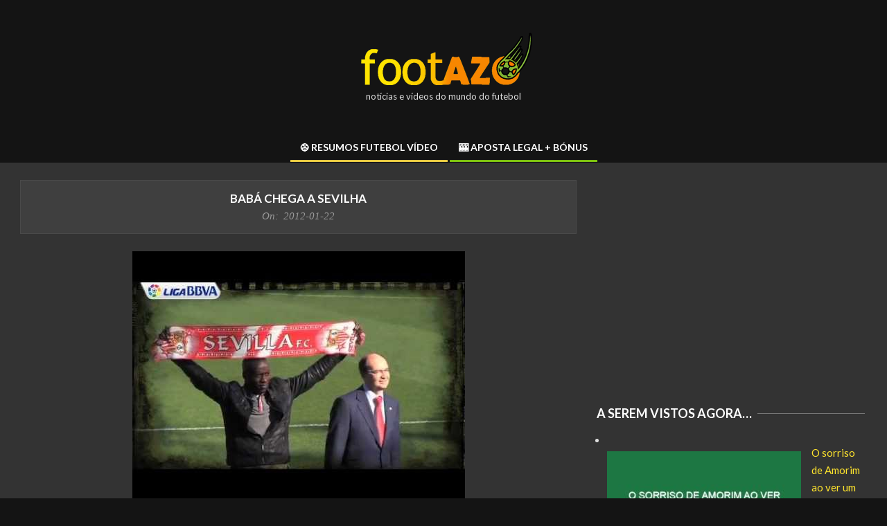

--- FILE ---
content_type: text/html; charset=UTF-8
request_url: https://www.footazo.com/baba-chega-a-sevilha/
body_size: 13336
content:
<!DOCTYPE html>
<html lang="pt-PT">

<head>
<meta charset="UTF-8" />
<meta name='robots' content='index, follow, max-image-preview:large, max-snippet:-1, max-video-preview:-1' />
<meta name="viewport" content="width=device-width, initial-scale=1" />
<meta name="generator" content="Unos 2.12.0" />

	<!-- This site is optimized with the Yoast SEO plugin v26.7 - https://yoast.com/wordpress/plugins/seo/ -->
	<title>Babá chega a Sevilha - Footazo</title>
	<meta name="description" content="O senegalês Babá foi ontem apresentado no Sánchez Pizjuán como novo reforço do Sevilha. Perante mais de 15,000 adeptos, o jogador que saiu do Marítimo foi" />
	<link rel="canonical" href="https://www.footazo.com/baba-chega-a-sevilha/" />
	<meta property="og:locale" content="pt_PT" />
	<meta property="og:type" content="article" />
	<meta property="og:title" content="Babá chega a Sevilha - Footazo" />
	<meta property="og:description" content="O senegalês Babá foi ontem apresentado no Sánchez Pizjuán como novo reforço do Sevilha. Perante mais de 15,000 adeptos, o jogador que saiu do Marítimo foi" />
	<meta property="og:url" content="https://www.footazo.com/baba-chega-a-sevilha/" />
	<meta property="og:site_name" content="Footazo" />
	<meta property="article:publisher" content="https://www.facebook.com/footazo/" />
	<meta property="article:published_time" content="2012-01-22T12:35:35+00:00" />
	<meta property="article:modified_time" content="2012-01-22T12:37:06+00:00" />
	<meta property="og:image" content="https://www.footazo.com/wp-content/uploads/2012/01/0130.jpg" />
	<meta property="og:image:width" content="480" />
	<meta property="og:image:height" content="360" />
	<meta property="og:image:type" content="image/jpeg" />
	<meta name="author" content="Footazo" />
	<meta name="twitter:card" content="summary_large_image" />
	<meta name="twitter:label1" content="Escrito por" />
	<meta name="twitter:data1" content="Footazo" />
	<script type="application/ld+json" class="yoast-schema-graph">{"@context":"https://schema.org","@graph":[{"@type":"Article","@id":"https://www.footazo.com/baba-chega-a-sevilha/#article","isPartOf":{"@id":"https://www.footazo.com/baba-chega-a-sevilha/"},"author":{"name":"Footazo","@id":"https://www.footazo.com/#/schema/person/06b811dd2ba7ccc2859a5b1bff720f24"},"headline":"Babá chega a Sevilha","datePublished":"2012-01-22T12:35:35+00:00","dateModified":"2012-01-22T12:37:06+00:00","mainEntityOfPage":{"@id":"https://www.footazo.com/baba-chega-a-sevilha/"},"wordCount":97,"commentCount":0,"publisher":{"@id":"https://www.footazo.com/#organization"},"image":{"@id":"https://www.footazo.com/baba-chega-a-sevilha/#primaryimage"},"thumbnailUrl":"https://www.footazo.com/wp-content/uploads/2012/01/0130.jpg","articleSection":["Footazo"],"inLanguage":"pt-PT","potentialAction":[{"@type":"CommentAction","name":"Comment","target":["https://www.footazo.com/baba-chega-a-sevilha/#respond"]}]},{"@type":"WebPage","@id":"https://www.footazo.com/baba-chega-a-sevilha/","url":"https://www.footazo.com/baba-chega-a-sevilha/","name":"Babá chega a Sevilha - Footazo","isPartOf":{"@id":"https://www.footazo.com/#website"},"primaryImageOfPage":{"@id":"https://www.footazo.com/baba-chega-a-sevilha/#primaryimage"},"image":{"@id":"https://www.footazo.com/baba-chega-a-sevilha/#primaryimage"},"thumbnailUrl":"https://www.footazo.com/wp-content/uploads/2012/01/0130.jpg","datePublished":"2012-01-22T12:35:35+00:00","dateModified":"2012-01-22T12:37:06+00:00","description":"O senegalês Babá foi ontem apresentado no Sánchez Pizjuán como novo reforço do Sevilha. Perante mais de 15,000 adeptos, o jogador que saiu do Marítimo foi","inLanguage":"pt-PT","potentialAction":[{"@type":"ReadAction","target":["https://www.footazo.com/baba-chega-a-sevilha/"]}]},{"@type":"ImageObject","inLanguage":"pt-PT","@id":"https://www.footazo.com/baba-chega-a-sevilha/#primaryimage","url":"https://www.footazo.com/wp-content/uploads/2012/01/0130.jpg","contentUrl":"https://www.footazo.com/wp-content/uploads/2012/01/0130.jpg","width":480,"height":360},{"@type":"WebSite","@id":"https://www.footazo.com/#website","url":"https://www.footazo.com/","name":"Footazo","description":"notícias e vídeos do mundo do futebol","publisher":{"@id":"https://www.footazo.com/#organization"},"potentialAction":[{"@type":"SearchAction","target":{"@type":"EntryPoint","urlTemplate":"https://www.footazo.com/?s={search_term_string}"},"query-input":{"@type":"PropertyValueSpecification","valueRequired":true,"valueName":"search_term_string"}}],"inLanguage":"pt-PT"},{"@type":"Organization","@id":"https://www.footazo.com/#organization","name":"Footazo.com","url":"https://www.footazo.com/","logo":{"@type":"ImageObject","inLanguage":"pt-PT","@id":"https://www.footazo.com/#/schema/logo/image/","url":"https://www.footazo.com/wp-content/uploads/2014/12/logo.png","contentUrl":"https://www.footazo.com/wp-content/uploads/2014/12/logo.png","width":377,"height":83,"caption":"Footazo.com"},"image":{"@id":"https://www.footazo.com/#/schema/logo/image/"},"sameAs":["https://www.facebook.com/footazo/"]},{"@type":"Person","@id":"https://www.footazo.com/#/schema/person/06b811dd2ba7ccc2859a5b1bff720f24","name":"Footazo"}]}</script>
	<!-- / Yoast SEO plugin. -->


<link rel='dns-prefetch' href='//www.googletagmanager.com' />
<link rel='dns-prefetch' href='//fonts.googleapis.com' />
<link rel="alternate" type="application/rss+xml" title="Footazo &raquo; Feed" href="https://www.footazo.com/feed/" />
<link rel="alternate" type="application/rss+xml" title="Footazo &raquo; Feed de comentários" href="https://www.footazo.com/comments/feed/" />
<link rel="alternate" type="application/rss+xml" title="Feed de comentários de Footazo &raquo; Babá chega a Sevilha" href="https://www.footazo.com/baba-chega-a-sevilha/feed/" />
<link rel="pingback" href="https://www.footazo.com/xmlrpc.php" />
<link rel="alternate" title="oEmbed (JSON)" type="application/json+oembed" href="https://www.footazo.com/wp-json/oembed/1.0/embed?url=https%3A%2F%2Fwww.footazo.com%2Fbaba-chega-a-sevilha%2F" />
<link rel="alternate" title="oEmbed (XML)" type="text/xml+oembed" href="https://www.footazo.com/wp-json/oembed/1.0/embed?url=https%3A%2F%2Fwww.footazo.com%2Fbaba-chega-a-sevilha%2F&#038;format=xml" />
<link rel="preload" href="https://www.footazo.com/wp-content/themes/unos/library/fonticons/webfonts/fa-solid-900.woff2" as="font" crossorigin="anonymous">
<link rel="preload" href="https://www.footazo.com/wp-content/themes/unos/library/fonticons/webfonts/fa-regular-400.woff2" as="font" crossorigin="anonymous">
<link rel="preload" href="https://www.footazo.com/wp-content/themes/unos/library/fonticons/webfonts/fa-brands-400.woff2" as="font" crossorigin="anonymous">
<style id='wp-img-auto-sizes-contain-inline-css'>
img:is([sizes=auto i],[sizes^="auto," i]){contain-intrinsic-size:3000px 1500px}
/*# sourceURL=wp-img-auto-sizes-contain-inline-css */
</style>
<style id='wp-emoji-styles-inline-css'>

	img.wp-smiley, img.emoji {
		display: inline !important;
		border: none !important;
		box-shadow: none !important;
		height: 1em !important;
		width: 1em !important;
		margin: 0 0.07em !important;
		vertical-align: -0.1em !important;
		background: none !important;
		padding: 0 !important;
	}
/*# sourceURL=wp-emoji-styles-inline-css */
</style>
<style id='wp-block-library-inline-css'>
:root{--wp-block-synced-color:#7a00df;--wp-block-synced-color--rgb:122,0,223;--wp-bound-block-color:var(--wp-block-synced-color);--wp-editor-canvas-background:#ddd;--wp-admin-theme-color:#007cba;--wp-admin-theme-color--rgb:0,124,186;--wp-admin-theme-color-darker-10:#006ba1;--wp-admin-theme-color-darker-10--rgb:0,107,160.5;--wp-admin-theme-color-darker-20:#005a87;--wp-admin-theme-color-darker-20--rgb:0,90,135;--wp-admin-border-width-focus:2px}@media (min-resolution:192dpi){:root{--wp-admin-border-width-focus:1.5px}}.wp-element-button{cursor:pointer}:root .has-very-light-gray-background-color{background-color:#eee}:root .has-very-dark-gray-background-color{background-color:#313131}:root .has-very-light-gray-color{color:#eee}:root .has-very-dark-gray-color{color:#313131}:root .has-vivid-green-cyan-to-vivid-cyan-blue-gradient-background{background:linear-gradient(135deg,#00d084,#0693e3)}:root .has-purple-crush-gradient-background{background:linear-gradient(135deg,#34e2e4,#4721fb 50%,#ab1dfe)}:root .has-hazy-dawn-gradient-background{background:linear-gradient(135deg,#faaca8,#dad0ec)}:root .has-subdued-olive-gradient-background{background:linear-gradient(135deg,#fafae1,#67a671)}:root .has-atomic-cream-gradient-background{background:linear-gradient(135deg,#fdd79a,#004a59)}:root .has-nightshade-gradient-background{background:linear-gradient(135deg,#330968,#31cdcf)}:root .has-midnight-gradient-background{background:linear-gradient(135deg,#020381,#2874fc)}:root{--wp--preset--font-size--normal:16px;--wp--preset--font-size--huge:42px}.has-regular-font-size{font-size:1em}.has-larger-font-size{font-size:2.625em}.has-normal-font-size{font-size:var(--wp--preset--font-size--normal)}.has-huge-font-size{font-size:var(--wp--preset--font-size--huge)}.has-text-align-center{text-align:center}.has-text-align-left{text-align:left}.has-text-align-right{text-align:right}.has-fit-text{white-space:nowrap!important}#end-resizable-editor-section{display:none}.aligncenter{clear:both}.items-justified-left{justify-content:flex-start}.items-justified-center{justify-content:center}.items-justified-right{justify-content:flex-end}.items-justified-space-between{justify-content:space-between}.screen-reader-text{border:0;clip-path:inset(50%);height:1px;margin:-1px;overflow:hidden;padding:0;position:absolute;width:1px;word-wrap:normal!important}.screen-reader-text:focus{background-color:#ddd;clip-path:none;color:#444;display:block;font-size:1em;height:auto;left:5px;line-height:normal;padding:15px 23px 14px;text-decoration:none;top:5px;width:auto;z-index:100000}html :where(.has-border-color){border-style:solid}html :where([style*=border-top-color]){border-top-style:solid}html :where([style*=border-right-color]){border-right-style:solid}html :where([style*=border-bottom-color]){border-bottom-style:solid}html :where([style*=border-left-color]){border-left-style:solid}html :where([style*=border-width]){border-style:solid}html :where([style*=border-top-width]){border-top-style:solid}html :where([style*=border-right-width]){border-right-style:solid}html :where([style*=border-bottom-width]){border-bottom-style:solid}html :where([style*=border-left-width]){border-left-style:solid}html :where(img[class*=wp-image-]){height:auto;max-width:100%}:where(figure){margin:0 0 1em}html :where(.is-position-sticky){--wp-admin--admin-bar--position-offset:var(--wp-admin--admin-bar--height,0px)}@media screen and (max-width:600px){html :where(.is-position-sticky){--wp-admin--admin-bar--position-offset:0px}}

/*# sourceURL=wp-block-library-inline-css */
</style><style id='global-styles-inline-css'>
:root{--wp--preset--aspect-ratio--square: 1;--wp--preset--aspect-ratio--4-3: 4/3;--wp--preset--aspect-ratio--3-4: 3/4;--wp--preset--aspect-ratio--3-2: 3/2;--wp--preset--aspect-ratio--2-3: 2/3;--wp--preset--aspect-ratio--16-9: 16/9;--wp--preset--aspect-ratio--9-16: 9/16;--wp--preset--color--black: #000000;--wp--preset--color--cyan-bluish-gray: #abb8c3;--wp--preset--color--white: #ffffff;--wp--preset--color--pale-pink: #f78da7;--wp--preset--color--vivid-red: #cf2e2e;--wp--preset--color--luminous-vivid-orange: #ff6900;--wp--preset--color--luminous-vivid-amber: #fcb900;--wp--preset--color--light-green-cyan: #7bdcb5;--wp--preset--color--vivid-green-cyan: #00d084;--wp--preset--color--pale-cyan-blue: #8ed1fc;--wp--preset--color--vivid-cyan-blue: #0693e3;--wp--preset--color--vivid-purple: #9b51e0;--wp--preset--color--accent: #ffe42d;--wp--preset--color--accent-font: #141414;--wp--preset--gradient--vivid-cyan-blue-to-vivid-purple: linear-gradient(135deg,rgb(6,147,227) 0%,rgb(155,81,224) 100%);--wp--preset--gradient--light-green-cyan-to-vivid-green-cyan: linear-gradient(135deg,rgb(122,220,180) 0%,rgb(0,208,130) 100%);--wp--preset--gradient--luminous-vivid-amber-to-luminous-vivid-orange: linear-gradient(135deg,rgb(252,185,0) 0%,rgb(255,105,0) 100%);--wp--preset--gradient--luminous-vivid-orange-to-vivid-red: linear-gradient(135deg,rgb(255,105,0) 0%,rgb(207,46,46) 100%);--wp--preset--gradient--very-light-gray-to-cyan-bluish-gray: linear-gradient(135deg,rgb(238,238,238) 0%,rgb(169,184,195) 100%);--wp--preset--gradient--cool-to-warm-spectrum: linear-gradient(135deg,rgb(74,234,220) 0%,rgb(151,120,209) 20%,rgb(207,42,186) 40%,rgb(238,44,130) 60%,rgb(251,105,98) 80%,rgb(254,248,76) 100%);--wp--preset--gradient--blush-light-purple: linear-gradient(135deg,rgb(255,206,236) 0%,rgb(152,150,240) 100%);--wp--preset--gradient--blush-bordeaux: linear-gradient(135deg,rgb(254,205,165) 0%,rgb(254,45,45) 50%,rgb(107,0,62) 100%);--wp--preset--gradient--luminous-dusk: linear-gradient(135deg,rgb(255,203,112) 0%,rgb(199,81,192) 50%,rgb(65,88,208) 100%);--wp--preset--gradient--pale-ocean: linear-gradient(135deg,rgb(255,245,203) 0%,rgb(182,227,212) 50%,rgb(51,167,181) 100%);--wp--preset--gradient--electric-grass: linear-gradient(135deg,rgb(202,248,128) 0%,rgb(113,206,126) 100%);--wp--preset--gradient--midnight: linear-gradient(135deg,rgb(2,3,129) 0%,rgb(40,116,252) 100%);--wp--preset--font-size--small: 13px;--wp--preset--font-size--medium: 20px;--wp--preset--font-size--large: 36px;--wp--preset--font-size--x-large: 42px;--wp--preset--spacing--20: 0.44rem;--wp--preset--spacing--30: 0.67rem;--wp--preset--spacing--40: 1rem;--wp--preset--spacing--50: 1.5rem;--wp--preset--spacing--60: 2.25rem;--wp--preset--spacing--70: 3.38rem;--wp--preset--spacing--80: 5.06rem;--wp--preset--shadow--natural: 6px 6px 9px rgba(0, 0, 0, 0.2);--wp--preset--shadow--deep: 12px 12px 50px rgba(0, 0, 0, 0.4);--wp--preset--shadow--sharp: 6px 6px 0px rgba(0, 0, 0, 0.2);--wp--preset--shadow--outlined: 6px 6px 0px -3px rgb(255, 255, 255), 6px 6px rgb(0, 0, 0);--wp--preset--shadow--crisp: 6px 6px 0px rgb(0, 0, 0);}:where(.is-layout-flex){gap: 0.5em;}:where(.is-layout-grid){gap: 0.5em;}body .is-layout-flex{display: flex;}.is-layout-flex{flex-wrap: wrap;align-items: center;}.is-layout-flex > :is(*, div){margin: 0;}body .is-layout-grid{display: grid;}.is-layout-grid > :is(*, div){margin: 0;}:where(.wp-block-columns.is-layout-flex){gap: 2em;}:where(.wp-block-columns.is-layout-grid){gap: 2em;}:where(.wp-block-post-template.is-layout-flex){gap: 1.25em;}:where(.wp-block-post-template.is-layout-grid){gap: 1.25em;}.has-black-color{color: var(--wp--preset--color--black) !important;}.has-cyan-bluish-gray-color{color: var(--wp--preset--color--cyan-bluish-gray) !important;}.has-white-color{color: var(--wp--preset--color--white) !important;}.has-pale-pink-color{color: var(--wp--preset--color--pale-pink) !important;}.has-vivid-red-color{color: var(--wp--preset--color--vivid-red) !important;}.has-luminous-vivid-orange-color{color: var(--wp--preset--color--luminous-vivid-orange) !important;}.has-luminous-vivid-amber-color{color: var(--wp--preset--color--luminous-vivid-amber) !important;}.has-light-green-cyan-color{color: var(--wp--preset--color--light-green-cyan) !important;}.has-vivid-green-cyan-color{color: var(--wp--preset--color--vivid-green-cyan) !important;}.has-pale-cyan-blue-color{color: var(--wp--preset--color--pale-cyan-blue) !important;}.has-vivid-cyan-blue-color{color: var(--wp--preset--color--vivid-cyan-blue) !important;}.has-vivid-purple-color{color: var(--wp--preset--color--vivid-purple) !important;}.has-black-background-color{background-color: var(--wp--preset--color--black) !important;}.has-cyan-bluish-gray-background-color{background-color: var(--wp--preset--color--cyan-bluish-gray) !important;}.has-white-background-color{background-color: var(--wp--preset--color--white) !important;}.has-pale-pink-background-color{background-color: var(--wp--preset--color--pale-pink) !important;}.has-vivid-red-background-color{background-color: var(--wp--preset--color--vivid-red) !important;}.has-luminous-vivid-orange-background-color{background-color: var(--wp--preset--color--luminous-vivid-orange) !important;}.has-luminous-vivid-amber-background-color{background-color: var(--wp--preset--color--luminous-vivid-amber) !important;}.has-light-green-cyan-background-color{background-color: var(--wp--preset--color--light-green-cyan) !important;}.has-vivid-green-cyan-background-color{background-color: var(--wp--preset--color--vivid-green-cyan) !important;}.has-pale-cyan-blue-background-color{background-color: var(--wp--preset--color--pale-cyan-blue) !important;}.has-vivid-cyan-blue-background-color{background-color: var(--wp--preset--color--vivid-cyan-blue) !important;}.has-vivid-purple-background-color{background-color: var(--wp--preset--color--vivid-purple) !important;}.has-black-border-color{border-color: var(--wp--preset--color--black) !important;}.has-cyan-bluish-gray-border-color{border-color: var(--wp--preset--color--cyan-bluish-gray) !important;}.has-white-border-color{border-color: var(--wp--preset--color--white) !important;}.has-pale-pink-border-color{border-color: var(--wp--preset--color--pale-pink) !important;}.has-vivid-red-border-color{border-color: var(--wp--preset--color--vivid-red) !important;}.has-luminous-vivid-orange-border-color{border-color: var(--wp--preset--color--luminous-vivid-orange) !important;}.has-luminous-vivid-amber-border-color{border-color: var(--wp--preset--color--luminous-vivid-amber) !important;}.has-light-green-cyan-border-color{border-color: var(--wp--preset--color--light-green-cyan) !important;}.has-vivid-green-cyan-border-color{border-color: var(--wp--preset--color--vivid-green-cyan) !important;}.has-pale-cyan-blue-border-color{border-color: var(--wp--preset--color--pale-cyan-blue) !important;}.has-vivid-cyan-blue-border-color{border-color: var(--wp--preset--color--vivid-cyan-blue) !important;}.has-vivid-purple-border-color{border-color: var(--wp--preset--color--vivid-purple) !important;}.has-vivid-cyan-blue-to-vivid-purple-gradient-background{background: var(--wp--preset--gradient--vivid-cyan-blue-to-vivid-purple) !important;}.has-light-green-cyan-to-vivid-green-cyan-gradient-background{background: var(--wp--preset--gradient--light-green-cyan-to-vivid-green-cyan) !important;}.has-luminous-vivid-amber-to-luminous-vivid-orange-gradient-background{background: var(--wp--preset--gradient--luminous-vivid-amber-to-luminous-vivid-orange) !important;}.has-luminous-vivid-orange-to-vivid-red-gradient-background{background: var(--wp--preset--gradient--luminous-vivid-orange-to-vivid-red) !important;}.has-very-light-gray-to-cyan-bluish-gray-gradient-background{background: var(--wp--preset--gradient--very-light-gray-to-cyan-bluish-gray) !important;}.has-cool-to-warm-spectrum-gradient-background{background: var(--wp--preset--gradient--cool-to-warm-spectrum) !important;}.has-blush-light-purple-gradient-background{background: var(--wp--preset--gradient--blush-light-purple) !important;}.has-blush-bordeaux-gradient-background{background: var(--wp--preset--gradient--blush-bordeaux) !important;}.has-luminous-dusk-gradient-background{background: var(--wp--preset--gradient--luminous-dusk) !important;}.has-pale-ocean-gradient-background{background: var(--wp--preset--gradient--pale-ocean) !important;}.has-electric-grass-gradient-background{background: var(--wp--preset--gradient--electric-grass) !important;}.has-midnight-gradient-background{background: var(--wp--preset--gradient--midnight) !important;}.has-small-font-size{font-size: var(--wp--preset--font-size--small) !important;}.has-medium-font-size{font-size: var(--wp--preset--font-size--medium) !important;}.has-large-font-size{font-size: var(--wp--preset--font-size--large) !important;}.has-x-large-font-size{font-size: var(--wp--preset--font-size--x-large) !important;}
/*# sourceURL=global-styles-inline-css */
</style>

<style id='classic-theme-styles-inline-css'>
/*! This file is auto-generated */
.wp-block-button__link{color:#fff;background-color:#32373c;border-radius:9999px;box-shadow:none;text-decoration:none;padding:calc(.667em + 2px) calc(1.333em + 2px);font-size:1.125em}.wp-block-file__button{background:#32373c;color:#fff;text-decoration:none}
/*# sourceURL=/wp-includes/css/classic-themes.min.css */
</style>
<link rel='stylesheet' id='lightSlider-css' href='https://www.footazo.com/wp-content/plugins/hootkit/assets/lightSlider.min.css?ver=1.1.2' media='' />
<link rel='stylesheet' id='font-awesome-css' href='https://www.footazo.com/wp-content/themes/unos/library/fonticons/font-awesome.css?ver=5.15.4' media='all' />
<link rel='stylesheet' id='unos-googlefont-css' href='https://fonts.googleapis.com/css2?family=Lato:ital,wght@0,400;0,500;0,700;1,400;1,500;1,700&#038;display=swap' media='all' />
<link rel='stylesheet' id='arpw-style-css' href='https://www.footazo.com/wp-content/plugins/advanced-random-posts-widget/assets/css/arpw-frontend.css?ver=6.9' media='all' />
<link rel='stylesheet' id='hoot-style-css' href='https://www.footazo.com/wp-content/themes/unos/style.css?ver=2.12.0' media='all' />
<link rel='stylesheet' id='unos-hootkit-css' href='https://www.footazo.com/wp-content/themes/unos/hootkit/hootkit.css?ver=2.12.0' media='all' />
<link rel='stylesheet' id='hoot-wpblocks-css' href='https://www.footazo.com/wp-content/themes/unos/include/blocks/wpblocks.css?ver=2.12.0' media='all' />
<link rel='stylesheet' id='hoot-child-style-css' href='https://www.footazo.com/wp-content/themes/unos-magazine-black/style.css?ver=1.1.0' media='all' />
<link rel='stylesheet' id='unos-child-hootkit-css' href='https://www.footazo.com/wp-content/themes/unos-magazine-black/hootkit/hootkit.css?ver=1.1.0' media='all' />
<link rel='stylesheet' id='unosmbl-dark-css' href='https://www.footazo.com/wp-content/themes/unos-magazine-black/style-dark.css?ver=1.1.0' media='all' />
<style id='unosmbl-dark-inline-css'>
a {  color: #ffe42d; }  a:hover {  color: #bfab22; }  .accent-typo {  background: #ffe42d;  color: #141414; }  .invert-accent-typo {  background: #141414;  color: #ffe42d; }  .invert-typo {  color: #333333; }  .enforce-typo {  background: #333333; }  body.wordpress input[type="submit"], body.wordpress #submit, body.wordpress .button {  border-color: #ffe42d;  background: #ffe42d;  color: #141414; }  body.wordpress input[type="submit"]:hover, body.wordpress #submit:hover, body.wordpress .button:hover, body.wordpress input[type="submit"]:focus, body.wordpress #submit:focus, body.wordpress .button:focus {  color: #ffe42d;  background: #141414; }  h1, h2, h3, h4, h5, h6, .title, .titlefont {  text-transform: uppercase;  font-family: "Lato", sans-serif; }  #main.main,.below-header {  background: #333333; }  #topbar {  background: rgba(255,255,255,0.13);  color: inherit; }  #topbar.js-search .searchform.expand .searchtext {  background: #333333; }  #topbar.js-search .searchform.expand .searchtext,#topbar .js-search-placeholder {  color: inherit; }  .header-aside-search.js-search .searchform i.fa-search {  color: #ffe42d; }  #site-logo.logo-border {  border-color: #ffe42d; }  #site-title {  text-transform: none;  font-family: Impact, Arial, sans-serif; }  .site-logo-with-icon #site-title i {  font-size: 50px; }  .site-logo-mixed-image img {  max-width: 200px; }  .site-title-line em {  color: #ffe42d; }  .site-title-line mark {  background: #ffe42d;  color: #141414; }  .menu-items ul {  background: #333333; }  .menu-tag {  border-color: #ffe42d; }  .more-link, .more-link a {  color: #ffe42d; }  .more-link:hover, .more-link:hover a {  color: #bfab22; }  .main-content-grid,.widget,.frontpage-area {  margin-top: 45px; }  .widget,.frontpage-area {  margin-bottom: 45px; }  .frontpage-area.module-bg-highlight, .frontpage-area.module-bg-color, .frontpage-area.module-bg-image {  padding: 45px 0; }  .footer .widget {  margin: 30px 0; }  .js-search .searchform.expand .searchtext {  background: #333333; }  #infinite-handle span,.lrm-form a.button, .lrm-form button, .lrm-form button[type=submit], .lrm-form #buddypress input[type=submit], .lrm-form input[type=submit],.widget_breadcrumb_navxt .breadcrumbs > .hoot-bcn-pretext {  background: #ffe42d;  color: #141414; }  .woocommerce nav.woocommerce-pagination ul li a:focus, .woocommerce nav.woocommerce-pagination ul li a:hover {  color: #bfab22; }  .woocommerce div.product .woocommerce-tabs ul.tabs li:hover,.woocommerce div.product .woocommerce-tabs ul.tabs li.active {  background: #ffe42d; }  .woocommerce div.product .woocommerce-tabs ul.tabs li:hover a, .woocommerce div.product .woocommerce-tabs ul.tabs li:hover a:hover,.woocommerce div.product .woocommerce-tabs ul.tabs li.active a {  color: #141414; }  .wc-block-components-button, .woocommerce #respond input#submit.alt, .woocommerce a.button.alt, .woocommerce button.button.alt, .woocommerce input.button.alt {  border-color: #ffe42d;  background: #ffe42d;  color: #141414; }  .wc-block-components-button:hover, .woocommerce #respond input#submit.alt:hover, .woocommerce a.button.alt:hover, .woocommerce button.button.alt:hover, .woocommerce input.button.alt:hover {  background: #141414;  color: #ffe42d; }  .widget_breadcrumb_navxt .breadcrumbs > .hoot-bcn-pretext:after {  border-left-color: #ffe42d; }  body,.enforce-body-font,.site-title-body-font {  font-family: "Lato", sans-serif; }  .sidebar .widget-title, .sub-footer .widget-title, .footer .widget-title {  font-family: "Lato", sans-serif;  text-transform: uppercase; }  .post-gridunit-title, .hk-gridunit-title {  font-family: "Lato", sans-serif;  text-transform: uppercase; }  .hoot-subtitle, .entry-byline, .post-gridunit-subtitle .entry-byline, .hk-gridunit-subtitle .entry-byline, .posts-listunit-subtitle .entry-byline, .hk-listunit-subtitle .entry-byline, .content-block-subtitle .entry-byline {  font-family: Georgia, serif;  text-transform: none;  font-style: italic; }  .site-title-heading-font {  font-family: "Lato", sans-serif; }  .entry-grid .more-link {  font-family: "Lato", sans-serif; }  .menu-items ul li.current-menu-item:not(.nohighlight), .menu-items ul li.current-menu-ancestor, .menu-items ul li:hover {  background: #ffe42d; }  .menu-items ul li.current-menu-item:not(.nohighlight) > a, .menu-items ul li.current-menu-ancestor > a, .menu-items ul li:hover > a {  color: #141414; }  .menu-items > li {  border-color: #ffe42d;  color: #ffe42d; }  #menu-item-13658,#menu-item-13658 .menu-tag {  border-color: #e9cb42;  color: #e9cb42; }  #menu-item-13658 ul li.current-menu-item:not(.nohighlight), #menu-item-13658 ul li.current-menu-ancestor, #menu-item-13658 ul li:hover,#menu-item-13658 .menu-tag {  background: #e9cb42; }  #menu-item-13658 ul li.current-menu-item:not(.nohighlight) > a, #menu-item-13658 ul li.current-menu-ancestor > a, #menu-item-13658 ul li:hover > a,#menu-item-13658 .menu-tag {  color: #111111; }  #menu-item-13655,#menu-item-13655 .menu-tag {  border-color: #7dc20f;  color: #7dc20f; }  #menu-item-13655 ul li.current-menu-item:not(.nohighlight), #menu-item-13655 ul li.current-menu-ancestor, #menu-item-13655 ul li:hover,#menu-item-13655 .menu-tag {  background: #7dc20f; }  #menu-item-13655 ul li.current-menu-item:not(.nohighlight) > a, #menu-item-13655 ul li.current-menu-ancestor > a, #menu-item-13655 ul li:hover > a,#menu-item-13655 .menu-tag {  color: #111111; }  .catblock-11 {  background: #ffe42d;  color: #111111; }  .catblock-2088 {  background: #7dc20f;  color: #111111; }  .main > .main-content-grid:first-child,.content-frontpage > .frontpage-area-boxed:first-child {  margin-top: 25px; }  .widget_newsletterwidget, .widget_newsletterwidgetminimal {  background: #ffe42d;  color: #141414; }  .flycart-toggle, .flycart-panel {  background: #333333; }  .topbanner-content mark {  color: #ffe42d; }  .lSSlideOuter ul.lSPager.lSpg > li:hover a, .lSSlideOuter ul.lSPager.lSpg > li.active a {  background-color: #ffe42d; }  .lSSlideOuter ul.lSPager.lSpg > li a {  border-color: #ffe42d; }  .lightSlider .wrap-light-on-dark .hootkitslide-head, .lightSlider .wrap-dark-on-light .hootkitslide-head {  background: #ffe42d;  color: #141414; }  .widget .viewall a {  background: #333333; }  .widget .viewall a:hover {  background: #141414;  color: #ffe42d; }  .bottomborder-line:after,.bottomborder-shadow:after {  margin-top: 45px; }  .topborder-line:before,.topborder-shadow:before {  margin-bottom: 45px; }  .cta-subtitle {  color: #ffe42d; }  .ticker-product-price .amount,.wordpress .ticker-addtocart a.button:hover,.wordpress .ticker-addtocart a.button:focus {  color: #ffe42d; }  .content-block-icon i {  color: #ffe42d; }  .icon-style-circle,.icon-style-square {  border-color: #ffe42d; }  .content-block-style3 .content-block-icon {  background: #333333; }  .content-block-subtitle {  color: #ffe42d; }  :root .has-accent-color,.is-style-outline>.wp-block-button__link:not(.has-text-color), .wp-block-button__link.is-style-outline:not(.has-text-color) {  color: #ffe42d; }  :root .has-accent-background-color,.wp-block-button__link,.wp-block-button__link:hover,.wp-block-search__button,.wp-block-search__button:hover, .wp-block-file__button,.wp-block-file__button:hover {  background: #ffe42d; }  :root .has-accent-font-color,.wp-block-button__link,.wp-block-button__link:hover,.wp-block-search__button,.wp-block-search__button:hover, .wp-block-file__button,.wp-block-file__button:hover {  color: #141414; }  :root .has-accent-font-background-color {  background: #141414; }  @media only screen and (max-width: 969px){ .mobilemenu-fixed .menu-toggle, .mobilemenu-fixed .menu-items {  background: #333333; }  .sidebar {  margin-top: 45px; }  .frontpage-widgetarea > div.hgrid > [class*="hgrid-span-"] {  margin-bottom: 45px; }  } @media only screen and (min-width: 970px){ .slider-style2 .lSAction > a {  border-color: #ffe42d;  background: #ffe42d;  color: #141414; }  .slider-style2 .lSAction > a:hover {  background: #141414;  color: #ffe42d; }  }
/*# sourceURL=unosmbl-dark-inline-css */
</style>
<link rel='stylesheet' id='lightboxStyle-css' href='https://www.footazo.com/wp-content/plugins/lightbox-plus/css/shadowed/colorbox.min.css?ver=2.7.2' media='screen' />
<script src="https://www.footazo.com/wp-includes/js/jquery/jquery.min.js?ver=3.7.1" id="jquery-core-js"></script>
<script src="https://www.footazo.com/wp-includes/js/jquery/jquery-migrate.min.js?ver=3.4.1" id="jquery-migrate-js"></script>

<!-- Google tag (gtag.js) snippet added by Site Kit -->
<!-- Google Analytics snippet added by Site Kit -->
<script src="https://www.googletagmanager.com/gtag/js?id=G-J5H5Q293G1" id="google_gtagjs-js" async></script>
<script id="google_gtagjs-js-after">
window.dataLayer = window.dataLayer || [];function gtag(){dataLayer.push(arguments);}
gtag("set","linker",{"domains":["www.footazo.com"]});
gtag("js", new Date());
gtag("set", "developer_id.dZTNiMT", true);
gtag("config", "G-J5H5Q293G1");
//# sourceURL=google_gtagjs-js-after
</script>
<link rel="https://api.w.org/" href="https://www.footazo.com/wp-json/" /><link rel="alternate" title="JSON" type="application/json" href="https://www.footazo.com/wp-json/wp/v2/posts/634" /><link rel="EditURI" type="application/rsd+xml" title="RSD" href="https://www.footazo.com/xmlrpc.php?rsd" />
<meta name="generator" content="WordPress 6.9" />
<link rel='shortlink' href='https://www.footazo.com/?p=634' />
<link rel='dns-prefetch' href='https://i0.wp.com/'><link rel='preconnect' href='https://i0.wp.com/' crossorigin><link rel='dns-prefetch' href='https://i1.wp.com/'><link rel='preconnect' href='https://i1.wp.com/' crossorigin><link rel='dns-prefetch' href='https://i2.wp.com/'><link rel='preconnect' href='https://i2.wp.com/' crossorigin><link rel='dns-prefetch' href='https://i3.wp.com/'><link rel='preconnect' href='https://i3.wp.com/' crossorigin><meta name="generator" content="Site Kit by Google 1.168.0" /><link rel='stylesheet' id='fifu-lazyload-style-css' href='https://www.footazo.com/wp-content/plugins/featured-image-from-url/includes/html/css/lazyload.css?ver=5.3.2' media='all' />
</head>

<body class="wp-singular post-template-default single single-post postid-634 single-format-standard wp-custom-logo wp-theme-unos wp-child-theme-unos-magazine-black unos-black wordpress ltr pt pt-pt child-theme logged-out custom-background singular singular-post singular-post-634" dir="ltr" itemscope="itemscope" itemtype="https://schema.org/Blog">

	
	<a href="#main" class="screen-reader-text">Skip to content</a>

	
	<div id="page-wrapper" class=" hgrid site-boxed page-wrapper sitewrap-wide-right sidebarsN sidebars1 hoot-cf7-style hoot-mapp-style hoot-jetpack-style hoot-sticky-sidebar">

		
		<header id="header" class="site-header header-layout-primary-none header-layout-secondary-bottom tablemenu" role="banner" itemscope="itemscope" itemtype="https://schema.org/WPHeader">

			
			<div id="header-primary" class=" header-part header-primary header-primary-none">
				<div class="hgrid">
					<div class="table hgrid-span-12">
							<div id="branding" class="site-branding branding table-cell-mid">
		<div id="site-logo" class="site-logo-image">
			<div id="site-logo-image" class="site-logo-image"><div id="site-title" class="site-title" itemprop="headline"><a href="https://www.footazo.com/" class="custom-logo-link" rel="home"><img width="274" height="83" src="https://www.footazo.com/wp-content/uploads/2014/12/cropped-logo.png" class="custom-logo" alt="Footazo" /></a><div style="height: 1px;width: 1px;margin: -1px;overflow: hidden;position: absolute !important">Footazo</div></div><div id="site-description" class="site-description" itemprop="description">notícias e vídeos do mundo do futebol</div></div>		</div>
	</div><!-- #branding -->
						</div>
				</div>
			</div>

					<div id="header-supplementary" class=" header-part header-supplementary header-supplementary-bottom header-supplementary-center header-supplementary-mobilemenu-fixed">
			<div class="hgrid">
				<div class="hgrid-span-12">
					<div class="menu-area-wrap">
							<div class="screen-reader-text">Primary Navigation Menu</div>
	<nav id="menu-primary" class="menu nav-menu menu-primary mobilemenu-fixed mobilesubmenu-click" role="navigation" itemscope="itemscope" itemtype="https://schema.org/SiteNavigationElement">
		<a class="menu-toggle" href="#"><span class="menu-toggle-text">Menu</span><i class="fas fa-bars"></i></a>

		<ul id="menu-primary-items" class="menu-items sf-menu menu"><li id="menu-item-13658" class="menu-item menu-item-type-custom menu-item-object-custom menu-item-13658"><a href="https://www.okgoals.com/"><span class="menu-title"><span class="menu-title-text">⚽ Resumos Futebol Vídeo</span></span></a></li>
<li id="menu-item-13655" class="menu-item menu-item-type-custom menu-item-object-custom menu-item-13655"><a href="https://media.lsbetmed.com/redirect.aspx?pid=9632456&#038;bid=13371"><span class="menu-title"><span class="menu-title-text">🎰 Aposta Legal + Bónus</span></span></a></li>
</ul>
	</nav><!-- #menu-primary -->
						</div>
				</div>
			</div>
		</div>
		
		</header><!-- #header -->

		
		<div id="main" class=" main">
			

<div class="hgrid main-content-grid">

	<main id="content" class="content  hgrid-span-8 has-sidebar layout-wide-right " role="main">
		<div id="content-wrap" class=" content-wrap theiaStickySidebar">

			
				<div id="loop-meta" class="  loop-meta-wrap pageheader-bg-both   loop-meta-withtext">
										<div class="hgrid">

						<div class=" loop-meta hgrid-span-12" itemscope="itemscope" itemtype="https://schema.org/WebPageElement">
							<div class="entry-header">

																<h1 class=" loop-title entry-title" itemprop="headline">Babá chega a Sevilha</h1>

								<div class=" loop-description" itemprop="text"><div class="entry-byline"> <div class="entry-byline-block entry-byline-date"> <span class="entry-byline-label">On:</span> <time class="entry-published updated" datetime="2012-01-22T12:35:35+00:00" itemprop="datePublished" title="Domingo, Janeiro 22, 2012, 12:35 pm">2012-01-22</time> </div></div><!-- .entry-byline --></div><!-- .loop-description -->
							</div><!-- .entry-header -->
						</div><!-- .loop-meta -->

					</div>
				</div>

			<div itemprop="image" itemscope itemtype="https://schema.org/ImageObject" class="entry-featured-img-wrap"><meta itemprop="url" content="https://www.footazo.com/wp-content/uploads/2012/01/0130.jpg"><meta itemprop="width" content="480"><meta itemprop="height" content="360"><img width="480" height="360" src="https://www.footazo.com/wp-content/uploads/2012/01/0130.jpg" class="attachment-1536x1536 entry-content-featured-img wp-post-image" alt="Babá chega a Sevilha" title="Babá chega a Sevilha" itemscope="" decoding="async" loading="lazy" srcset="https://www.footazo.com/wp-content/uploads/2012/01/0130.jpg 480w, https://www.footazo.com/wp-content/uploads/2012/01/0130-343x257.jpg 343w" sizes="auto, (max-width: 480px) 100vw, 480px" itemprop="image" /></div>
	<article id="post-634" class="entry author-footazoadmin post-634 post type-post status-publish format-standard has-post-thumbnail category-futebol" itemscope="itemscope" itemtype="https://schema.org/BlogPosting" itemprop="blogPost">

		<div class="entry-content" itemprop="articleBody">

			<div class="entry-the-content">
				<p>O senegalês Babá foi ontem apresentado no Sánchez Pizjuán como novo reforço do Sevilha. Perante mais de 15,000 adeptos, o jogador que saiu do Marítimo foi apresentado como novo jogador do clube andaluz. Depois desta apresentação, o Marítimo diz que a mesma é ilegal visto Babá ainda ter vínculo com o clube português. A verdade é que Portugal perde mais um goleador para a Espanha, já que Babá ocupava a tabela dos melhores marcadores da Liga Zon Sagres.</p><div class="DFUd8fRT"><hr class="dotted" /></hr><script async src="https://pagead2.googlesyndication.com/pagead/js/adsbygoogle.js"></script>
<ins class="adsbygoogle"
     style="display:block; text-align:center;"
     data-ad-layout="in-article"
     data-ad-format="fluid"
     data-ad-client="ca-pub-2354241129964297"
     data-ad-slot="2719304829"></ins>
<script>
     (adsbygoogle = window.adsbygoogle || []).push({});
</script><hr class="dotted" /></hr></div>
<p>https://www.youtube.com/watch?v=ttM7-tY6IpE</p>
			</div>
					</div><!-- .entry-content -->

		<div class="screen-reader-text" itemprop="datePublished" itemtype="https://schema.org/Date">2012-01-22</div>

		<footer class="entry-footer"><div class="entry-byline"> <div class="entry-byline-block entry-byline-date"> <span class="entry-byline-label">On:</span> <time class="entry-published updated" datetime="2012-01-22T12:35:35+00:00" itemprop="datePublished" title="Domingo, Janeiro 22, 2012, 12:35 pm">2012-01-22</time> </div></div><!-- .entry-byline --></footer><!-- .entry-footer -->
	</article><!-- .entry -->

<div id="loop-nav-wrap" class="loop-nav"><div class="prev">Previous Post: <a href="https://www.footazo.com/momentos-anti-futebol-ridicularizados-no-pes/" rel="prev">Momentos anti-futebol ridicularizados no PES</a></div><div class="next">Next Post: <a href="https://www.footazo.com/emocionada-homenagem-a-theo-bos/" rel="next">Emocionada homenagem a Theo Bos</a></div></div><!-- .loop-nav -->

<section id="comments-template">

	
	
		<div id="respond" class="comment-respond">
		<h3 id="reply-title" class="comment-reply-title">Deixe um comentário</h3><form action="https://www.footazo.com/wp-comments-post.php" method="post" id="commentform" class="comment-form"><p class="comment-notes"><span id="email-notes">O seu endereço de email não será publicado.</span> <span class="required-field-message">Campos obrigatórios marcados com <span class="required">*</span></span></p><p class="comment-form-comment"><label for="comment">Comentário <span class="required">*</span></label> <textarea id="comment" name="comment" cols="45" rows="8" maxlength="65525" required></textarea></p><p class="comment-form-author"><label for="author">Nome <span class="required">*</span></label> <input id="author" name="author" type="text" value="" size="30" maxlength="245" autocomplete="name" required /></p>
<p class="comment-form-email"><label for="email">Email <span class="required">*</span></label> <input id="email" name="email" type="email" value="" size="30" maxlength="100" aria-describedby="email-notes" autocomplete="email" required /></p>
<p class="comment-form-url"><label for="url">Site</label> <input id="url" name="url" type="url" value="" size="30" maxlength="200" autocomplete="url" /></p>
<p class="form-submit"><input name="submit" type="submit" id="submit" class="submit" value="Publicar comentário" /> <input type='hidden' name='comment_post_ID' value='634' id='comment_post_ID' />
<input type='hidden' name='comment_parent' id='comment_parent' value='0' />
</p><p style="display: none;"><input type="hidden" id="akismet_comment_nonce" name="akismet_comment_nonce" value="9caf26d8de" /></p><p style="display: none !important;" class="akismet-fields-container" data-prefix="ak_"><label>&#916;<textarea name="ak_hp_textarea" cols="45" rows="8" maxlength="100"></textarea></label><input type="hidden" id="ak_js_1" name="ak_js" value="139"/><script>document.getElementById( "ak_js_1" ).setAttribute( "value", ( new Date() ).getTime() );</script></p></form>	</div><!-- #respond -->
	
</section><!-- #comments-template -->
		</div><!-- #content-wrap -->
	</main><!-- #content -->

	
	<aside id="sidebar-primary" class="sidebar sidebar-primary hgrid-span-4 layout-wide-right " role="complementary" itemscope="itemscope" itemtype="https://schema.org/WPSideBar">
		<div class=" sidebar-wrap theiaStickySidebar">

			<section id="custom_html-2" class="widget_text widget widget_custom_html"><div class="textwidget custom-html-widget"><script async src="https://pagead2.googlesyndication.com/pagead/js/adsbygoogle.js"></script>
<!-- FOOTAZO-vert-resp -->
<ins class="adsbygoogle"
     style="display:block"
     data-ad-client="ca-pub-2354241129964297"
     data-ad-slot="5042749964"
     data-ad-format="auto"
     data-full-width-responsive="true"></ins>
<script>
     (adsbygoogle = window.adsbygoogle || []).push({});
</script></div></section><section id="arpw-widget-2" class="widget arpw-widget-random"><h3 class="widget-title"><span>A serem vistos agora&#8230;</span></h3><div class="arpw-random-post "><ul class="arpw-ul"><li class="arpw-li arpw-clearfix"><a href="https://www.footazo.com/o-sorriso-de-amorim-ao-ver-um-cachecol-do-benfica-em-old-trafford/"  rel="bookmark"><img width="280" height="162" src="https://www.footazo.com/wp-content/uploads/2024/12/o-sorriso-de-amorim-ao-ver-um-cachecol-do-benfica-em-old-trafford_27778-280x162.jpg" class="arpw-thumbnail alignleft wp-post-image" alt="O sorriso de Amorim ao ver um cachecol do Benfica em Old Trafford" title="O sorriso de Amorim ao ver um cachecol do Benfica em Old Trafford" decoding="async" loading="lazy" itemprop="image" /></a><a class="arpw-title" href="https://www.footazo.com/o-sorriso-de-amorim-ao-ver-um-cachecol-do-benfica-em-old-trafford/" rel="bookmark">O sorriso de Amorim ao ver um cachecol do Benfica em Old Trafford</a></li><li class="arpw-li arpw-clearfix"><a href="https://www.footazo.com/video-amorim-fala-das-situacoes-de-pote-e-inacio-e-explica-opcao-de-sentar-feddal-em-alguns-jogos/"  rel="bookmark"><img width="280" height="162" src="https://www.footazo.com/wp-content/uploads/2021/10/video-amorim-fala-das-situacoes-de-pote-e-inacio-e-explica-opcao-de-sentar-feddal-em-alguns-jogos-280x162.png" class="arpw-thumbnail alignleft wp-post-image" alt="Vídeo: Amorim fala das situações de Pote e Inácio e explica opção de sentar Feddal em alguns jogos" title="Vídeo: Amorim fala das situações de Pote e Inácio e explica opção de sentar Feddal em alguns jogos" decoding="async" loading="lazy" itemprop="image" /></a><a class="arpw-title" href="https://www.footazo.com/video-amorim-fala-das-situacoes-de-pote-e-inacio-e-explica-opcao-de-sentar-feddal-em-alguns-jogos/" rel="bookmark">Vídeo: Amorim fala das situações de Pote e Inácio e explica opção de sentar Feddal em alguns jogos</a></li><li class="arpw-li arpw-clearfix"><a href="https://www.footazo.com/o-toque-de-telemovel-que-tramou-jornalista-durante-conferencia-de-conceicao-agora-descobrimos-que-e-portista/"  rel="bookmark"><img width="280" height="162" src="https://www.footazo.com/wp-content/uploads/2022/12/o-toque-de-telemovel-que-tramou-280x162.jpg" class="arpw-thumbnail alignleft wp-post-image" alt="O toque de telemóvel que tramou jornalista durante conferência de Conceição: «Agora descobrimos que é portista…»" title="O toque de telemóvel que tramou jornalista durante conferência de Conceição: «Agora descobrimos que é portista…»" decoding="async" loading="lazy" itemprop="image" /></a><a class="arpw-title" href="https://www.footazo.com/o-toque-de-telemovel-que-tramou-jornalista-durante-conferencia-de-conceicao-agora-descobrimos-que-e-portista/" rel="bookmark">O toque de telemóvel que tramou jornalista durante conferência de Conceição: «Agora descobrimos que é portista…»</a></li><li class="arpw-li arpw-clearfix"><a href="https://www.footazo.com/resumo-estrela-amadora-1-1-gil-vicente-liga-24-25-25/"  rel="bookmark"><img width="280" height="162" src="https://www.footazo.com/wp-content/uploads/2025/03/resumo-estrela-amadora-1-1-gil-vicente-liga-24-25-25_28248-280x162.jpg" class="arpw-thumbnail alignleft wp-post-image" alt="Resumo: Estrela Amadora 1-1 Gil Vicente (Liga 24/25 #25)" title="Resumo: Estrela Amadora 1-1 Gil Vicente (Liga 24/25 #25)" decoding="async" loading="lazy" itemprop="image" /></a><a class="arpw-title" href="https://www.footazo.com/resumo-estrela-amadora-1-1-gil-vicente-liga-24-25-25/" rel="bookmark">Resumo: Estrela Amadora 1-1 Gil Vicente (Liga 24/25 #25)</a></li></ul></div><!-- Generated by https://wordpress.org/plugins/advanced-random-posts-widget/ --></section>
		</div><!-- .sidebar-wrap -->
	</aside><!-- #sidebar-primary -->

	

</div><!-- .main-content-grid -->

		</div><!-- #main -->

		<div id="sub-footer" class=" sub-footer hgrid-stretch inline-nav">
	<div class="hgrid">
		<div class="hgrid-span-12">
			<section id="nav_menu-3" class="widget widget_nav_menu"><div class="menu-fundo-container"><ul id="menu-fundo" class="menu"><li id="menu-item-9554" class="menu-item menu-item-type-post_type menu-item-object-page menu-item-9554"><a href="https://www.footazo.com/politica-de-privacidade/"><span class="menu-title"><span class="menu-title-text">Política de Privacidade</span></span></a></li>
<li id="menu-item-11649" class="menu-item menu-item-type-custom menu-item-object-custom menu-item-11649"><a href="https://www.facebook.com/footazo/"><span class="menu-title"><span class="menu-title-text">Facebook</span></span></a></li>
<li id="menu-item-20919" class="menu-item menu-item-type-custom menu-item-object-custom menu-item-20919"><a target="_blank" href="https://typersi.com/" title="football betting tips"><span class="menu-title"><span class="menu-title-text">Football predictions</span></span></a></li>
<li id="menu-item-20920" class="menu-item menu-item-type-custom menu-item-object-custom menu-item-20920"><a target="_blank" href="https://tippswetten.de/" title="Wett Tipps Heute"><span class="menu-title"><span class="menu-title-text">Wett Tipps</span></span></a></li>
<li id="menu-item-20921" class="menu-item menu-item-type-custom menu-item-object-custom menu-item-20921"><a target="_blank" href="https://typersi.pl/" title="typy na dzis"><span class="menu-title"><span class="menu-title-text">Typy bukmacherskie</span></span></a></li>
<li id="menu-item-27391" class="menu-item menu-item-type-taxonomy menu-item-object-category menu-item-27391"><a href="https://www.footazo.com/videos/guest-posts-advertise-here/" title="Advertise here your business"><span class="menu-title"><span class="menu-title-text">Guest Posts</span></span></a></li>
</ul></div></section>		</div>
	</div>
</div>
		
			<div id="post-footer" class=" post-footer hgrid-stretch linkstyle">
		<div class="hgrid">
			<div class="hgrid-span-12">
				<p class="credit small">
					© Footazo 2026 - Email: footazo@gmail.com				</p><!-- .credit -->
			</div>
		</div>
	</div>

	</div><!-- #page-wrapper -->

	<script type="speculationrules">
{"prefetch":[{"source":"document","where":{"and":[{"href_matches":"/*"},{"not":{"href_matches":["/wp-*.php","/wp-admin/*","/wp-content/uploads/*","/wp-content/*","/wp-content/plugins/*","/wp-content/themes/unos-magazine-black/*","/wp-content/themes/unos/*","/*\\?(.+)"]}},{"not":{"selector_matches":"a[rel~=\"nofollow\"]"}},{"not":{"selector_matches":".no-prefetch, .no-prefetch a"}}]},"eagerness":"conservative"}]}
</script>
		<script type="text/javascript">
			jQuery(document).ready(function () {
				jQuery("#p7EHCd_2").theiaStickySidebar({"containerSelector":"#p7EHCd_1","additionalMarginTop":"","additionalMarginBottom":"","updateSidebarHeight":false,"minWidth":"0","sidebarBehavior":"modern"});
			});
		</script>
	<!-- Lightbox Plus Colorbox v2.7.2/1.5.9 - 2013.01.24 - Message: 0-->
<script type="text/javascript">
jQuery(document).ready(function($){
  $("a[rel*=lightbox]").colorbox({initialWidth:"30%",initialHeight:"30%",maxWidth:"90%",maxHeight:"90%",opacity:0.8});
});
</script>
<script id="hoverIntent-js-extra">
var hootData = {"contentblockhover":"enable","contentblockhovertext":"disable"};
//# sourceURL=hoverIntent-js-extra
</script>
<script src="https://www.footazo.com/wp-includes/js/hoverIntent.min.js?ver=1.10.2" id="hoverIntent-js"></script>
<script src="https://www.footazo.com/wp-content/themes/unos/js/jquery.superfish.js?ver=1.7.5" id="jquery-superfish-js"></script>
<script src="https://www.footazo.com/wp-content/themes/unos/js/jquery.fitvids.js?ver=1.1" id="jquery-fitvids-js"></script>
<script src="https://www.footazo.com/wp-content/themes/unos/js/jquery.parallax.js?ver=1.4.2" id="jquery-parallax-js"></script>
<script src="https://www.footazo.com/wp-content/themes/unos/js/resizesensor.js?ver=1.7.0" id="resizesensor-js"></script>
<script src="https://www.footazo.com/wp-content/themes/unos/js/jquery.theia-sticky-sidebar.js?ver=1.7.0" id="jquery-theia-sticky-sidebar-js"></script>
<script src="https://www.footazo.com/wp-content/plugins/hootkit/assets/jquery.lightSlider.min.js?ver=1.1.2" id="jquery-lightSlider-js"></script>
<script src="https://www.footazo.com/wp-content/plugins/hootkit/assets/widgets.js?ver=3.0.3" id="hootkit-widgets-js"></script>
<script id="hootkit-miscmods-js-extra">
var hootkitMiscmodsData = {"ajaxurl":"https://www.footazo.com/wp-admin/admin-ajax.php"};
//# sourceURL=hootkit-miscmods-js-extra
</script>
<script src="https://www.footazo.com/wp-content/plugins/hootkit/assets/miscmods.js?ver=3.0.3" id="hootkit-miscmods-js"></script>
<script src="https://www.footazo.com/wp-content/plugins/theia-sticky-sidebar/js/theia-sticky-sidebar.js?ver=1.3.1" id="theia-sticky-sidebar.js-js"></script>
<script src="https://www.footazo.com/wp-content/themes/unos/js/hoot.theme.js?ver=2.12.0" id="hoot-theme-js"></script>
<script src="https://www.footazo.com/wp-content/plugins/lightbox-plus/js/jquery.colorbox.1.5.9-min.js?ver=1.5.9" id="jquery-colorbox-js"></script>
<script src="https://www.footazo.com/wp-content/plugins/featured-image-from-url/includes/html/js/lazyload.js?ver=5.3.2" id="fifu-lazyload-js-js"></script>
<script defer src="https://www.footazo.com/wp-content/plugins/akismet/_inc/akismet-frontend.js?ver=1763280903" id="akismet-frontend-js"></script>
<script id="wp-emoji-settings" type="application/json">
{"baseUrl":"https://s.w.org/images/core/emoji/17.0.2/72x72/","ext":".png","svgUrl":"https://s.w.org/images/core/emoji/17.0.2/svg/","svgExt":".svg","source":{"concatemoji":"https://www.footazo.com/wp-includes/js/wp-emoji-release.min.js?ver=6.9"}}
</script>
<script type="module">
/*! This file is auto-generated */
const a=JSON.parse(document.getElementById("wp-emoji-settings").textContent),o=(window._wpemojiSettings=a,"wpEmojiSettingsSupports"),s=["flag","emoji"];function i(e){try{var t={supportTests:e,timestamp:(new Date).valueOf()};sessionStorage.setItem(o,JSON.stringify(t))}catch(e){}}function c(e,t,n){e.clearRect(0,0,e.canvas.width,e.canvas.height),e.fillText(t,0,0);t=new Uint32Array(e.getImageData(0,0,e.canvas.width,e.canvas.height).data);e.clearRect(0,0,e.canvas.width,e.canvas.height),e.fillText(n,0,0);const a=new Uint32Array(e.getImageData(0,0,e.canvas.width,e.canvas.height).data);return t.every((e,t)=>e===a[t])}function p(e,t){e.clearRect(0,0,e.canvas.width,e.canvas.height),e.fillText(t,0,0);var n=e.getImageData(16,16,1,1);for(let e=0;e<n.data.length;e++)if(0!==n.data[e])return!1;return!0}function u(e,t,n,a){switch(t){case"flag":return n(e,"\ud83c\udff3\ufe0f\u200d\u26a7\ufe0f","\ud83c\udff3\ufe0f\u200b\u26a7\ufe0f")?!1:!n(e,"\ud83c\udde8\ud83c\uddf6","\ud83c\udde8\u200b\ud83c\uddf6")&&!n(e,"\ud83c\udff4\udb40\udc67\udb40\udc62\udb40\udc65\udb40\udc6e\udb40\udc67\udb40\udc7f","\ud83c\udff4\u200b\udb40\udc67\u200b\udb40\udc62\u200b\udb40\udc65\u200b\udb40\udc6e\u200b\udb40\udc67\u200b\udb40\udc7f");case"emoji":return!a(e,"\ud83e\u1fac8")}return!1}function f(e,t,n,a){let r;const o=(r="undefined"!=typeof WorkerGlobalScope&&self instanceof WorkerGlobalScope?new OffscreenCanvas(300,150):document.createElement("canvas")).getContext("2d",{willReadFrequently:!0}),s=(o.textBaseline="top",o.font="600 32px Arial",{});return e.forEach(e=>{s[e]=t(o,e,n,a)}),s}function r(e){var t=document.createElement("script");t.src=e,t.defer=!0,document.head.appendChild(t)}a.supports={everything:!0,everythingExceptFlag:!0},new Promise(t=>{let n=function(){try{var e=JSON.parse(sessionStorage.getItem(o));if("object"==typeof e&&"number"==typeof e.timestamp&&(new Date).valueOf()<e.timestamp+604800&&"object"==typeof e.supportTests)return e.supportTests}catch(e){}return null}();if(!n){if("undefined"!=typeof Worker&&"undefined"!=typeof OffscreenCanvas&&"undefined"!=typeof URL&&URL.createObjectURL&&"undefined"!=typeof Blob)try{var e="postMessage("+f.toString()+"("+[JSON.stringify(s),u.toString(),c.toString(),p.toString()].join(",")+"));",a=new Blob([e],{type:"text/javascript"});const r=new Worker(URL.createObjectURL(a),{name:"wpTestEmojiSupports"});return void(r.onmessage=e=>{i(n=e.data),r.terminate(),t(n)})}catch(e){}i(n=f(s,u,c,p))}t(n)}).then(e=>{for(const n in e)a.supports[n]=e[n],a.supports.everything=a.supports.everything&&a.supports[n],"flag"!==n&&(a.supports.everythingExceptFlag=a.supports.everythingExceptFlag&&a.supports[n]);var t;a.supports.everythingExceptFlag=a.supports.everythingExceptFlag&&!a.supports.flag,a.supports.everything||((t=a.source||{}).concatemoji?r(t.concatemoji):t.wpemoji&&t.twemoji&&(r(t.twemoji),r(t.wpemoji)))});
//# sourceURL=https://www.footazo.com/wp-includes/js/wp-emoji-loader.min.js
</script>

</body>
</html>
<!-- Dynamic page generated in 0.572 seconds. -->
<!-- Cached page generated by WP-Super-Cache on 2026-01-27 20:57:05 -->

<!-- super cache -->

--- FILE ---
content_type: text/html; charset=utf-8
request_url: https://www.google.com/recaptcha/api2/aframe
body_size: 266
content:
<!DOCTYPE HTML><html><head><meta http-equiv="content-type" content="text/html; charset=UTF-8"></head><body><script nonce="HuesFBkebM0ba7HsKxjLRg">/** Anti-fraud and anti-abuse applications only. See google.com/recaptcha */ try{var clients={'sodar':'https://pagead2.googlesyndication.com/pagead/sodar?'};window.addEventListener("message",function(a){try{if(a.source===window.parent){var b=JSON.parse(a.data);var c=clients[b['id']];if(c){var d=document.createElement('img');d.src=c+b['params']+'&rc='+(localStorage.getItem("rc::a")?sessionStorage.getItem("rc::b"):"");window.document.body.appendChild(d);sessionStorage.setItem("rc::e",parseInt(sessionStorage.getItem("rc::e")||0)+1);localStorage.setItem("rc::h",'1769547428080');}}}catch(b){}});window.parent.postMessage("_grecaptcha_ready", "*");}catch(b){}</script></body></html>